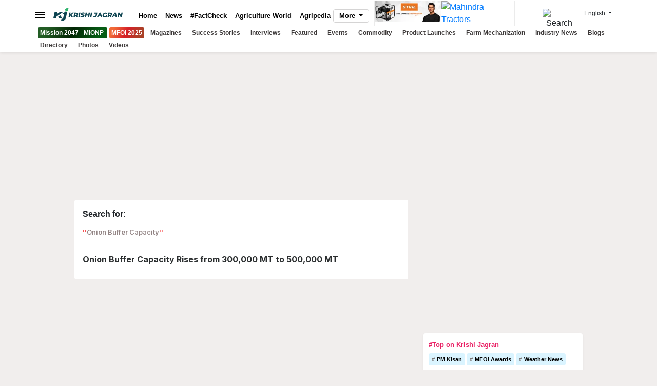

--- FILE ---
content_type: text/html; charset=utf-8
request_url: https://www.google.com/recaptcha/api2/aframe
body_size: 153
content:
<!DOCTYPE HTML><html><head><meta http-equiv="content-type" content="text/html; charset=UTF-8"></head><body><script nonce="XleAUxWtkuBMzymZztG1uA">/** Anti-fraud and anti-abuse applications only. See google.com/recaptcha */ try{var clients={'sodar':'https://pagead2.googlesyndication.com/pagead/sodar?'};window.addEventListener("message",function(a){try{if(a.source===window.parent){var b=JSON.parse(a.data);var c=clients[b['id']];if(c){var d=document.createElement('img');d.src=c+b['params']+'&rc='+(localStorage.getItem("rc::a")?sessionStorage.getItem("rc::b"):"");window.document.body.appendChild(d);sessionStorage.setItem("rc::e",parseInt(sessionStorage.getItem("rc::e")||0)+1);localStorage.setItem("rc::h",'1769901158355');}}}catch(b){}});window.parent.postMessage("_grecaptcha_ready", "*");}catch(b){}</script></body></html>